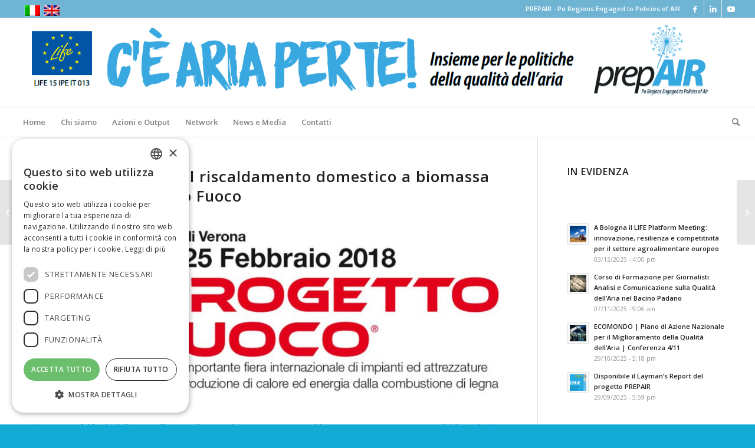

--- FILE ---
content_type: text/html; charset=UTF-8
request_url: https://www.lifeprepair.eu/index.php/2018/02/14/aria-bene-comune-il-riscaldamento-domestico-a-biomassa-al-centro-di-progetto-fuoco/
body_size: 15406
content:
<!DOCTYPE html>
<html lang="it-IT" class="html_stretched responsive av-preloader-disabled  html_header_top html_logo_left html_bottom_nav_header html_menu_left html_custom html_header_sticky html_header_shrinking_disabled html_header_topbar_active html_mobile_menu_tablet html_header_searchicon html_content_align_center html_header_unstick_top_disabled html_header_stretch html_elegant-blog html_modern-blog html_av-submenu-hidden html_av-submenu-display-click html_av-overlay-side html_av-overlay-side-classic html_av-submenu-noclone html_entry_id_5656 av-cookies-no-cookie-consent av-no-preview av-default-lightbox html_text_menu_active av-mobile-menu-switch-default">
<head>
<meta charset="UTF-8" />
<meta name="robots" content="index, follow" />


<!-- mobile setting -->
<meta name="viewport" content="width=device-width, initial-scale=1">

<!-- Scripts/CSS and wp_head hook -->
<title>Aria, bene comune: il riscaldamento domestico a biomassa al centro di Progetto Fuoco &#8211; lifeprepair</title>
<meta name='robots' content='max-image-preview:large' />
<link rel="alternate" hreflang="it" href="https://www.lifeprepair.eu/index.php/2018/02/14/aria-bene-comune-il-riscaldamento-domestico-a-biomassa-al-centro-di-progetto-fuoco/" />
<link rel="alternate" hreflang="x-default" href="https://www.lifeprepair.eu/index.php/2018/02/14/aria-bene-comune-il-riscaldamento-domestico-a-biomassa-al-centro-di-progetto-fuoco/" />
<link rel="alternate" type="application/rss+xml" title="lifeprepair &raquo; Feed" href="https://www.lifeprepair.eu/index.php/feed/" />
<link rel="alternate" type="application/rss+xml" title="lifeprepair &raquo; Feed dei commenti" href="https://www.lifeprepair.eu/index.php/comments/feed/" />

<!-- google webfont font replacement -->

			<script type='text/javascript'>

				(function() {

					/*	check if webfonts are disabled by user setting via cookie - or user must opt in.	*/
					var html = document.getElementsByTagName('html')[0];
					var cookie_check = html.className.indexOf('av-cookies-needs-opt-in') >= 0 || html.className.indexOf('av-cookies-can-opt-out') >= 0;
					var allow_continue = true;
					var silent_accept_cookie = html.className.indexOf('av-cookies-user-silent-accept') >= 0;

					if( cookie_check && ! silent_accept_cookie )
					{
						if( ! document.cookie.match(/aviaCookieConsent/) || html.className.indexOf('av-cookies-session-refused') >= 0 )
						{
							allow_continue = false;
						}
						else
						{
							if( ! document.cookie.match(/aviaPrivacyRefuseCookiesHideBar/) )
							{
								allow_continue = false;
							}
							else if( ! document.cookie.match(/aviaPrivacyEssentialCookiesEnabled/) )
							{
								allow_continue = false;
							}
							else if( document.cookie.match(/aviaPrivacyGoogleWebfontsDisabled/) )
							{
								allow_continue = false;
							}
						}
					}

					if( allow_continue )
					{
						var f = document.createElement('link');

						f.type 	= 'text/css';
						f.rel 	= 'stylesheet';
						f.href 	= '//fonts.googleapis.com/css?family=Open+Sans:400,600&display=auto';
						f.id 	= 'avia-google-webfont';

						document.getElementsByTagName('head')[0].appendChild(f);
					}
				})();

			</script>
			<script type="text/javascript">
window._wpemojiSettings = {"baseUrl":"https:\/\/s.w.org\/images\/core\/emoji\/14.0.0\/72x72\/","ext":".png","svgUrl":"https:\/\/s.w.org\/images\/core\/emoji\/14.0.0\/svg\/","svgExt":".svg","source":{"concatemoji":"https:\/\/www.lifeprepair.eu\/wp-includes\/js\/wp-emoji-release.min.js?ver=6.2.4"}};
/*! This file is auto-generated */
!function(e,a,t){var n,r,o,i=a.createElement("canvas"),p=i.getContext&&i.getContext("2d");function s(e,t){p.clearRect(0,0,i.width,i.height),p.fillText(e,0,0);e=i.toDataURL();return p.clearRect(0,0,i.width,i.height),p.fillText(t,0,0),e===i.toDataURL()}function c(e){var t=a.createElement("script");t.src=e,t.defer=t.type="text/javascript",a.getElementsByTagName("head")[0].appendChild(t)}for(o=Array("flag","emoji"),t.supports={everything:!0,everythingExceptFlag:!0},r=0;r<o.length;r++)t.supports[o[r]]=function(e){if(p&&p.fillText)switch(p.textBaseline="top",p.font="600 32px Arial",e){case"flag":return s("\ud83c\udff3\ufe0f\u200d\u26a7\ufe0f","\ud83c\udff3\ufe0f\u200b\u26a7\ufe0f")?!1:!s("\ud83c\uddfa\ud83c\uddf3","\ud83c\uddfa\u200b\ud83c\uddf3")&&!s("\ud83c\udff4\udb40\udc67\udb40\udc62\udb40\udc65\udb40\udc6e\udb40\udc67\udb40\udc7f","\ud83c\udff4\u200b\udb40\udc67\u200b\udb40\udc62\u200b\udb40\udc65\u200b\udb40\udc6e\u200b\udb40\udc67\u200b\udb40\udc7f");case"emoji":return!s("\ud83e\udef1\ud83c\udffb\u200d\ud83e\udef2\ud83c\udfff","\ud83e\udef1\ud83c\udffb\u200b\ud83e\udef2\ud83c\udfff")}return!1}(o[r]),t.supports.everything=t.supports.everything&&t.supports[o[r]],"flag"!==o[r]&&(t.supports.everythingExceptFlag=t.supports.everythingExceptFlag&&t.supports[o[r]]);t.supports.everythingExceptFlag=t.supports.everythingExceptFlag&&!t.supports.flag,t.DOMReady=!1,t.readyCallback=function(){t.DOMReady=!0},t.supports.everything||(n=function(){t.readyCallback()},a.addEventListener?(a.addEventListener("DOMContentLoaded",n,!1),e.addEventListener("load",n,!1)):(e.attachEvent("onload",n),a.attachEvent("onreadystatechange",function(){"complete"===a.readyState&&t.readyCallback()})),(e=t.source||{}).concatemoji?c(e.concatemoji):e.wpemoji&&e.twemoji&&(c(e.twemoji),c(e.wpemoji)))}(window,document,window._wpemojiSettings);
</script>
<style type="text/css">
img.wp-smiley,
img.emoji {
	display: inline !important;
	border: none !important;
	box-shadow: none !important;
	height: 1em !important;
	width: 1em !important;
	margin: 0 0.07em !important;
	vertical-align: -0.1em !important;
	background: none !important;
	padding: 0 !important;
}
</style>
	<link rel='stylesheet' id='sdm-styles-css' href='https://www.lifeprepair.eu/wp-content/plugins/simple-download-monitor/css/sdm_wp_styles.css?ver=6.2.4' type='text/css' media='all' />
<link rel='stylesheet' id='avia-grid-css' href='https://www.lifeprepair.eu/wp-content/themes/enfold/css/grid.css?ver=5.1.2' type='text/css' media='all' />
<link rel='stylesheet' id='avia-base-css' href='https://www.lifeprepair.eu/wp-content/themes/enfold/css/base.css?ver=5.1.2' type='text/css' media='all' />
<link rel='stylesheet' id='avia-layout-css' href='https://www.lifeprepair.eu/wp-content/themes/enfold/css/layout.css?ver=5.1.2' type='text/css' media='all' />
<link rel='stylesheet' id='avia-module-audioplayer-css' href='https://www.lifeprepair.eu/wp-content/themes/enfold/config-templatebuilder/avia-shortcodes/audio-player/audio-player.css?ver=6.2.4' type='text/css' media='all' />
<link rel='stylesheet' id='avia-module-blog-css' href='https://www.lifeprepair.eu/wp-content/themes/enfold/config-templatebuilder/avia-shortcodes/blog/blog.css?ver=6.2.4' type='text/css' media='all' />
<link rel='stylesheet' id='avia-module-postslider-css' href='https://www.lifeprepair.eu/wp-content/themes/enfold/config-templatebuilder/avia-shortcodes/postslider/postslider.css?ver=6.2.4' type='text/css' media='all' />
<link rel='stylesheet' id='avia-module-button-css' href='https://www.lifeprepair.eu/wp-content/themes/enfold/config-templatebuilder/avia-shortcodes/buttons/buttons.css?ver=6.2.4' type='text/css' media='all' />
<link rel='stylesheet' id='avia-module-buttonrow-css' href='https://www.lifeprepair.eu/wp-content/themes/enfold/config-templatebuilder/avia-shortcodes/buttonrow/buttonrow.css?ver=6.2.4' type='text/css' media='all' />
<link rel='stylesheet' id='avia-module-button-fullwidth-css' href='https://www.lifeprepair.eu/wp-content/themes/enfold/config-templatebuilder/avia-shortcodes/buttons_fullwidth/buttons_fullwidth.css?ver=6.2.4' type='text/css' media='all' />
<link rel='stylesheet' id='avia-module-catalogue-css' href='https://www.lifeprepair.eu/wp-content/themes/enfold/config-templatebuilder/avia-shortcodes/catalogue/catalogue.css?ver=6.2.4' type='text/css' media='all' />
<link rel='stylesheet' id='avia-module-comments-css' href='https://www.lifeprepair.eu/wp-content/themes/enfold/config-templatebuilder/avia-shortcodes/comments/comments.css?ver=6.2.4' type='text/css' media='all' />
<link rel='stylesheet' id='avia-module-contact-css' href='https://www.lifeprepair.eu/wp-content/themes/enfold/config-templatebuilder/avia-shortcodes/contact/contact.css?ver=6.2.4' type='text/css' media='all' />
<link rel='stylesheet' id='avia-module-slideshow-css' href='https://www.lifeprepair.eu/wp-content/themes/enfold/config-templatebuilder/avia-shortcodes/slideshow/slideshow.css?ver=6.2.4' type='text/css' media='all' />
<link rel='stylesheet' id='avia-module-slideshow-contentpartner-css' href='https://www.lifeprepair.eu/wp-content/themes/enfold/config-templatebuilder/avia-shortcodes/contentslider/contentslider.css?ver=6.2.4' type='text/css' media='all' />
<link rel='stylesheet' id='avia-module-countdown-css' href='https://www.lifeprepair.eu/wp-content/themes/enfold/config-templatebuilder/avia-shortcodes/countdown/countdown.css?ver=6.2.4' type='text/css' media='all' />
<link rel='stylesheet' id='avia-module-gallery-css' href='https://www.lifeprepair.eu/wp-content/themes/enfold/config-templatebuilder/avia-shortcodes/gallery/gallery.css?ver=6.2.4' type='text/css' media='all' />
<link rel='stylesheet' id='avia-module-gallery-hor-css' href='https://www.lifeprepair.eu/wp-content/themes/enfold/config-templatebuilder/avia-shortcodes/gallery_horizontal/gallery_horizontal.css?ver=6.2.4' type='text/css' media='all' />
<link rel='stylesheet' id='avia-module-maps-css' href='https://www.lifeprepair.eu/wp-content/themes/enfold/config-templatebuilder/avia-shortcodes/google_maps/google_maps.css?ver=6.2.4' type='text/css' media='all' />
<link rel='stylesheet' id='avia-module-gridrow-css' href='https://www.lifeprepair.eu/wp-content/themes/enfold/config-templatebuilder/avia-shortcodes/grid_row/grid_row.css?ver=6.2.4' type='text/css' media='all' />
<link rel='stylesheet' id='avia-module-heading-css' href='https://www.lifeprepair.eu/wp-content/themes/enfold/config-templatebuilder/avia-shortcodes/heading/heading.css?ver=6.2.4' type='text/css' media='all' />
<link rel='stylesheet' id='avia-module-rotator-css' href='https://www.lifeprepair.eu/wp-content/themes/enfold/config-templatebuilder/avia-shortcodes/headline_rotator/headline_rotator.css?ver=6.2.4' type='text/css' media='all' />
<link rel='stylesheet' id='avia-module-hr-css' href='https://www.lifeprepair.eu/wp-content/themes/enfold/config-templatebuilder/avia-shortcodes/hr/hr.css?ver=6.2.4' type='text/css' media='all' />
<link rel='stylesheet' id='avia-module-icon-css' href='https://www.lifeprepair.eu/wp-content/themes/enfold/config-templatebuilder/avia-shortcodes/icon/icon.css?ver=6.2.4' type='text/css' media='all' />
<link rel='stylesheet' id='avia-module-icon-circles-css' href='https://www.lifeprepair.eu/wp-content/themes/enfold/config-templatebuilder/avia-shortcodes/icon_circles/icon_circles.css?ver=6.2.4' type='text/css' media='all' />
<link rel='stylesheet' id='avia-module-iconbox-css' href='https://www.lifeprepair.eu/wp-content/themes/enfold/config-templatebuilder/avia-shortcodes/iconbox/iconbox.css?ver=6.2.4' type='text/css' media='all' />
<link rel='stylesheet' id='avia-module-icongrid-css' href='https://www.lifeprepair.eu/wp-content/themes/enfold/config-templatebuilder/avia-shortcodes/icongrid/icongrid.css?ver=6.2.4' type='text/css' media='all' />
<link rel='stylesheet' id='avia-module-iconlist-css' href='https://www.lifeprepair.eu/wp-content/themes/enfold/config-templatebuilder/avia-shortcodes/iconlist/iconlist.css?ver=6.2.4' type='text/css' media='all' />
<link rel='stylesheet' id='avia-module-image-css' href='https://www.lifeprepair.eu/wp-content/themes/enfold/config-templatebuilder/avia-shortcodes/image/image.css?ver=6.2.4' type='text/css' media='all' />
<link rel='stylesheet' id='avia-module-hotspot-css' href='https://www.lifeprepair.eu/wp-content/themes/enfold/config-templatebuilder/avia-shortcodes/image_hotspots/image_hotspots.css?ver=6.2.4' type='text/css' media='all' />
<link rel='stylesheet' id='avia-module-magazine-css' href='https://www.lifeprepair.eu/wp-content/themes/enfold/config-templatebuilder/avia-shortcodes/magazine/magazine.css?ver=6.2.4' type='text/css' media='all' />
<link rel='stylesheet' id='avia-module-masonry-css' href='https://www.lifeprepair.eu/wp-content/themes/enfold/config-templatebuilder/avia-shortcodes/masonry_entries/masonry_entries.css?ver=6.2.4' type='text/css' media='all' />
<link rel='stylesheet' id='avia-siteloader-css' href='https://www.lifeprepair.eu/wp-content/themes/enfold/css/avia-snippet-site-preloader.css?ver=6.2.4' type='text/css' media='all' />
<link rel='stylesheet' id='avia-module-menu-css' href='https://www.lifeprepair.eu/wp-content/themes/enfold/config-templatebuilder/avia-shortcodes/menu/menu.css?ver=6.2.4' type='text/css' media='all' />
<link rel='stylesheet' id='avia-module-notification-css' href='https://www.lifeprepair.eu/wp-content/themes/enfold/config-templatebuilder/avia-shortcodes/notification/notification.css?ver=6.2.4' type='text/css' media='all' />
<link rel='stylesheet' id='avia-module-numbers-css' href='https://www.lifeprepair.eu/wp-content/themes/enfold/config-templatebuilder/avia-shortcodes/numbers/numbers.css?ver=6.2.4' type='text/css' media='all' />
<link rel='stylesheet' id='avia-module-portfolio-css' href='https://www.lifeprepair.eu/wp-content/themes/enfold/config-templatebuilder/avia-shortcodes/portfolio/portfolio.css?ver=6.2.4' type='text/css' media='all' />
<link rel='stylesheet' id='avia-module-post-metadata-css' href='https://www.lifeprepair.eu/wp-content/themes/enfold/config-templatebuilder/avia-shortcodes/post_metadata/post_metadata.css?ver=6.2.4' type='text/css' media='all' />
<link rel='stylesheet' id='avia-module-progress-bar-css' href='https://www.lifeprepair.eu/wp-content/themes/enfold/config-templatebuilder/avia-shortcodes/progressbar/progressbar.css?ver=6.2.4' type='text/css' media='all' />
<link rel='stylesheet' id='avia-module-promobox-css' href='https://www.lifeprepair.eu/wp-content/themes/enfold/config-templatebuilder/avia-shortcodes/promobox/promobox.css?ver=6.2.4' type='text/css' media='all' />
<link rel='stylesheet' id='avia-sc-search-css' href='https://www.lifeprepair.eu/wp-content/themes/enfold/config-templatebuilder/avia-shortcodes/search/search.css?ver=6.2.4' type='text/css' media='all' />
<link rel='stylesheet' id='avia-module-slideshow-accordion-css' href='https://www.lifeprepair.eu/wp-content/themes/enfold/config-templatebuilder/avia-shortcodes/slideshow_accordion/slideshow_accordion.css?ver=6.2.4' type='text/css' media='all' />
<link rel='stylesheet' id='avia-module-slideshow-feature-image-css' href='https://www.lifeprepair.eu/wp-content/themes/enfold/config-templatebuilder/avia-shortcodes/slideshow_feature_image/slideshow_feature_image.css?ver=6.2.4' type='text/css' media='all' />
<link rel='stylesheet' id='avia-module-slideshow-fullsize-css' href='https://www.lifeprepair.eu/wp-content/themes/enfold/config-templatebuilder/avia-shortcodes/slideshow_fullsize/slideshow_fullsize.css?ver=6.2.4' type='text/css' media='all' />
<link rel='stylesheet' id='avia-module-slideshow-fullscreen-css' href='https://www.lifeprepair.eu/wp-content/themes/enfold/config-templatebuilder/avia-shortcodes/slideshow_fullscreen/slideshow_fullscreen.css?ver=6.2.4' type='text/css' media='all' />
<link rel='stylesheet' id='avia-module-slideshow-ls-css' href='https://www.lifeprepair.eu/wp-content/themes/enfold/config-templatebuilder/avia-shortcodes/slideshow_layerslider/slideshow_layerslider.css?ver=6.2.4' type='text/css' media='all' />
<link rel='stylesheet' id='avia-module-social-css' href='https://www.lifeprepair.eu/wp-content/themes/enfold/config-templatebuilder/avia-shortcodes/social_share/social_share.css?ver=6.2.4' type='text/css' media='all' />
<link rel='stylesheet' id='avia-module-tabsection-css' href='https://www.lifeprepair.eu/wp-content/themes/enfold/config-templatebuilder/avia-shortcodes/tab_section/tab_section.css?ver=6.2.4' type='text/css' media='all' />
<link rel='stylesheet' id='avia-module-table-css' href='https://www.lifeprepair.eu/wp-content/themes/enfold/config-templatebuilder/avia-shortcodes/table/table.css?ver=6.2.4' type='text/css' media='all' />
<link rel='stylesheet' id='avia-module-tabs-css' href='https://www.lifeprepair.eu/wp-content/themes/enfold/config-templatebuilder/avia-shortcodes/tabs/tabs.css?ver=6.2.4' type='text/css' media='all' />
<link rel='stylesheet' id='avia-module-team-css' href='https://www.lifeprepair.eu/wp-content/themes/enfold/config-templatebuilder/avia-shortcodes/team/team.css?ver=6.2.4' type='text/css' media='all' />
<link rel='stylesheet' id='avia-module-testimonials-css' href='https://www.lifeprepair.eu/wp-content/themes/enfold/config-templatebuilder/avia-shortcodes/testimonials/testimonials.css?ver=6.2.4' type='text/css' media='all' />
<link rel='stylesheet' id='avia-module-timeline-css' href='https://www.lifeprepair.eu/wp-content/themes/enfold/config-templatebuilder/avia-shortcodes/timeline/timeline.css?ver=6.2.4' type='text/css' media='all' />
<link rel='stylesheet' id='avia-module-toggles-css' href='https://www.lifeprepair.eu/wp-content/themes/enfold/config-templatebuilder/avia-shortcodes/toggles/toggles.css?ver=6.2.4' type='text/css' media='all' />
<link rel='stylesheet' id='avia-module-video-css' href='https://www.lifeprepair.eu/wp-content/themes/enfold/config-templatebuilder/avia-shortcodes/video/video.css?ver=6.2.4' type='text/css' media='all' />
<link rel='stylesheet' id='wp-block-library-css' href='https://www.lifeprepair.eu/wp-includes/css/dist/block-library/style.min.css?ver=6.2.4' type='text/css' media='all' />
<style id='global-styles-inline-css' type='text/css'>
body{--wp--preset--color--black: #000000;--wp--preset--color--cyan-bluish-gray: #abb8c3;--wp--preset--color--white: #ffffff;--wp--preset--color--pale-pink: #f78da7;--wp--preset--color--vivid-red: #cf2e2e;--wp--preset--color--luminous-vivid-orange: #ff6900;--wp--preset--color--luminous-vivid-amber: #fcb900;--wp--preset--color--light-green-cyan: #7bdcb5;--wp--preset--color--vivid-green-cyan: #00d084;--wp--preset--color--pale-cyan-blue: #8ed1fc;--wp--preset--color--vivid-cyan-blue: #0693e3;--wp--preset--color--vivid-purple: #9b51e0;--wp--preset--color--metallic-red: #b02b2c;--wp--preset--color--maximum-yellow-red: #edae44;--wp--preset--color--yellow-sun: #eeee22;--wp--preset--color--palm-leaf: #83a846;--wp--preset--color--aero: #7bb0e7;--wp--preset--color--old-lavender: #745f7e;--wp--preset--color--steel-teal: #5f8789;--wp--preset--color--raspberry-pink: #d65799;--wp--preset--color--medium-turquoise: #4ecac2;--wp--preset--gradient--vivid-cyan-blue-to-vivid-purple: linear-gradient(135deg,rgba(6,147,227,1) 0%,rgb(155,81,224) 100%);--wp--preset--gradient--light-green-cyan-to-vivid-green-cyan: linear-gradient(135deg,rgb(122,220,180) 0%,rgb(0,208,130) 100%);--wp--preset--gradient--luminous-vivid-amber-to-luminous-vivid-orange: linear-gradient(135deg,rgba(252,185,0,1) 0%,rgba(255,105,0,1) 100%);--wp--preset--gradient--luminous-vivid-orange-to-vivid-red: linear-gradient(135deg,rgba(255,105,0,1) 0%,rgb(207,46,46) 100%);--wp--preset--gradient--very-light-gray-to-cyan-bluish-gray: linear-gradient(135deg,rgb(238,238,238) 0%,rgb(169,184,195) 100%);--wp--preset--gradient--cool-to-warm-spectrum: linear-gradient(135deg,rgb(74,234,220) 0%,rgb(151,120,209) 20%,rgb(207,42,186) 40%,rgb(238,44,130) 60%,rgb(251,105,98) 80%,rgb(254,248,76) 100%);--wp--preset--gradient--blush-light-purple: linear-gradient(135deg,rgb(255,206,236) 0%,rgb(152,150,240) 100%);--wp--preset--gradient--blush-bordeaux: linear-gradient(135deg,rgb(254,205,165) 0%,rgb(254,45,45) 50%,rgb(107,0,62) 100%);--wp--preset--gradient--luminous-dusk: linear-gradient(135deg,rgb(255,203,112) 0%,rgb(199,81,192) 50%,rgb(65,88,208) 100%);--wp--preset--gradient--pale-ocean: linear-gradient(135deg,rgb(255,245,203) 0%,rgb(182,227,212) 50%,rgb(51,167,181) 100%);--wp--preset--gradient--electric-grass: linear-gradient(135deg,rgb(202,248,128) 0%,rgb(113,206,126) 100%);--wp--preset--gradient--midnight: linear-gradient(135deg,rgb(2,3,129) 0%,rgb(40,116,252) 100%);--wp--preset--duotone--dark-grayscale: url('#wp-duotone-dark-grayscale');--wp--preset--duotone--grayscale: url('#wp-duotone-grayscale');--wp--preset--duotone--purple-yellow: url('#wp-duotone-purple-yellow');--wp--preset--duotone--blue-red: url('#wp-duotone-blue-red');--wp--preset--duotone--midnight: url('#wp-duotone-midnight');--wp--preset--duotone--magenta-yellow: url('#wp-duotone-magenta-yellow');--wp--preset--duotone--purple-green: url('#wp-duotone-purple-green');--wp--preset--duotone--blue-orange: url('#wp-duotone-blue-orange');--wp--preset--font-size--small: 1rem;--wp--preset--font-size--medium: 1.125rem;--wp--preset--font-size--large: 1.75rem;--wp--preset--font-size--x-large: clamp(1.75rem, 3vw, 2.25rem);--wp--preset--spacing--20: 0.44rem;--wp--preset--spacing--30: 0.67rem;--wp--preset--spacing--40: 1rem;--wp--preset--spacing--50: 1.5rem;--wp--preset--spacing--60: 2.25rem;--wp--preset--spacing--70: 3.38rem;--wp--preset--spacing--80: 5.06rem;--wp--preset--shadow--natural: 6px 6px 9px rgba(0, 0, 0, 0.2);--wp--preset--shadow--deep: 12px 12px 50px rgba(0, 0, 0, 0.4);--wp--preset--shadow--sharp: 6px 6px 0px rgba(0, 0, 0, 0.2);--wp--preset--shadow--outlined: 6px 6px 0px -3px rgba(255, 255, 255, 1), 6px 6px rgba(0, 0, 0, 1);--wp--preset--shadow--crisp: 6px 6px 0px rgba(0, 0, 0, 1);}body { margin: 0;--wp--style--global--content-size: 800px;--wp--style--global--wide-size: 1130px; }.wp-site-blocks > .alignleft { float: left; margin-right: 2em; }.wp-site-blocks > .alignright { float: right; margin-left: 2em; }.wp-site-blocks > .aligncenter { justify-content: center; margin-left: auto; margin-right: auto; }:where(.is-layout-flex){gap: 0.5em;}body .is-layout-flow > .alignleft{float: left;margin-inline-start: 0;margin-inline-end: 2em;}body .is-layout-flow > .alignright{float: right;margin-inline-start: 2em;margin-inline-end: 0;}body .is-layout-flow > .aligncenter{margin-left: auto !important;margin-right: auto !important;}body .is-layout-constrained > .alignleft{float: left;margin-inline-start: 0;margin-inline-end: 2em;}body .is-layout-constrained > .alignright{float: right;margin-inline-start: 2em;margin-inline-end: 0;}body .is-layout-constrained > .aligncenter{margin-left: auto !important;margin-right: auto !important;}body .is-layout-constrained > :where(:not(.alignleft):not(.alignright):not(.alignfull)){max-width: var(--wp--style--global--content-size);margin-left: auto !important;margin-right: auto !important;}body .is-layout-constrained > .alignwide{max-width: var(--wp--style--global--wide-size);}body .is-layout-flex{display: flex;}body .is-layout-flex{flex-wrap: wrap;align-items: center;}body .is-layout-flex > *{margin: 0;}body{padding-top: 0px;padding-right: 0px;padding-bottom: 0px;padding-left: 0px;}a:where(:not(.wp-element-button)){text-decoration: underline;}.wp-element-button, .wp-block-button__link{background-color: #32373c;border-width: 0;color: #fff;font-family: inherit;font-size: inherit;line-height: inherit;padding: calc(0.667em + 2px) calc(1.333em + 2px);text-decoration: none;}.has-black-color{color: var(--wp--preset--color--black) !important;}.has-cyan-bluish-gray-color{color: var(--wp--preset--color--cyan-bluish-gray) !important;}.has-white-color{color: var(--wp--preset--color--white) !important;}.has-pale-pink-color{color: var(--wp--preset--color--pale-pink) !important;}.has-vivid-red-color{color: var(--wp--preset--color--vivid-red) !important;}.has-luminous-vivid-orange-color{color: var(--wp--preset--color--luminous-vivid-orange) !important;}.has-luminous-vivid-amber-color{color: var(--wp--preset--color--luminous-vivid-amber) !important;}.has-light-green-cyan-color{color: var(--wp--preset--color--light-green-cyan) !important;}.has-vivid-green-cyan-color{color: var(--wp--preset--color--vivid-green-cyan) !important;}.has-pale-cyan-blue-color{color: var(--wp--preset--color--pale-cyan-blue) !important;}.has-vivid-cyan-blue-color{color: var(--wp--preset--color--vivid-cyan-blue) !important;}.has-vivid-purple-color{color: var(--wp--preset--color--vivid-purple) !important;}.has-metallic-red-color{color: var(--wp--preset--color--metallic-red) !important;}.has-maximum-yellow-red-color{color: var(--wp--preset--color--maximum-yellow-red) !important;}.has-yellow-sun-color{color: var(--wp--preset--color--yellow-sun) !important;}.has-palm-leaf-color{color: var(--wp--preset--color--palm-leaf) !important;}.has-aero-color{color: var(--wp--preset--color--aero) !important;}.has-old-lavender-color{color: var(--wp--preset--color--old-lavender) !important;}.has-steel-teal-color{color: var(--wp--preset--color--steel-teal) !important;}.has-raspberry-pink-color{color: var(--wp--preset--color--raspberry-pink) !important;}.has-medium-turquoise-color{color: var(--wp--preset--color--medium-turquoise) !important;}.has-black-background-color{background-color: var(--wp--preset--color--black) !important;}.has-cyan-bluish-gray-background-color{background-color: var(--wp--preset--color--cyan-bluish-gray) !important;}.has-white-background-color{background-color: var(--wp--preset--color--white) !important;}.has-pale-pink-background-color{background-color: var(--wp--preset--color--pale-pink) !important;}.has-vivid-red-background-color{background-color: var(--wp--preset--color--vivid-red) !important;}.has-luminous-vivid-orange-background-color{background-color: var(--wp--preset--color--luminous-vivid-orange) !important;}.has-luminous-vivid-amber-background-color{background-color: var(--wp--preset--color--luminous-vivid-amber) !important;}.has-light-green-cyan-background-color{background-color: var(--wp--preset--color--light-green-cyan) !important;}.has-vivid-green-cyan-background-color{background-color: var(--wp--preset--color--vivid-green-cyan) !important;}.has-pale-cyan-blue-background-color{background-color: var(--wp--preset--color--pale-cyan-blue) !important;}.has-vivid-cyan-blue-background-color{background-color: var(--wp--preset--color--vivid-cyan-blue) !important;}.has-vivid-purple-background-color{background-color: var(--wp--preset--color--vivid-purple) !important;}.has-metallic-red-background-color{background-color: var(--wp--preset--color--metallic-red) !important;}.has-maximum-yellow-red-background-color{background-color: var(--wp--preset--color--maximum-yellow-red) !important;}.has-yellow-sun-background-color{background-color: var(--wp--preset--color--yellow-sun) !important;}.has-palm-leaf-background-color{background-color: var(--wp--preset--color--palm-leaf) !important;}.has-aero-background-color{background-color: var(--wp--preset--color--aero) !important;}.has-old-lavender-background-color{background-color: var(--wp--preset--color--old-lavender) !important;}.has-steel-teal-background-color{background-color: var(--wp--preset--color--steel-teal) !important;}.has-raspberry-pink-background-color{background-color: var(--wp--preset--color--raspberry-pink) !important;}.has-medium-turquoise-background-color{background-color: var(--wp--preset--color--medium-turquoise) !important;}.has-black-border-color{border-color: var(--wp--preset--color--black) !important;}.has-cyan-bluish-gray-border-color{border-color: var(--wp--preset--color--cyan-bluish-gray) !important;}.has-white-border-color{border-color: var(--wp--preset--color--white) !important;}.has-pale-pink-border-color{border-color: var(--wp--preset--color--pale-pink) !important;}.has-vivid-red-border-color{border-color: var(--wp--preset--color--vivid-red) !important;}.has-luminous-vivid-orange-border-color{border-color: var(--wp--preset--color--luminous-vivid-orange) !important;}.has-luminous-vivid-amber-border-color{border-color: var(--wp--preset--color--luminous-vivid-amber) !important;}.has-light-green-cyan-border-color{border-color: var(--wp--preset--color--light-green-cyan) !important;}.has-vivid-green-cyan-border-color{border-color: var(--wp--preset--color--vivid-green-cyan) !important;}.has-pale-cyan-blue-border-color{border-color: var(--wp--preset--color--pale-cyan-blue) !important;}.has-vivid-cyan-blue-border-color{border-color: var(--wp--preset--color--vivid-cyan-blue) !important;}.has-vivid-purple-border-color{border-color: var(--wp--preset--color--vivid-purple) !important;}.has-metallic-red-border-color{border-color: var(--wp--preset--color--metallic-red) !important;}.has-maximum-yellow-red-border-color{border-color: var(--wp--preset--color--maximum-yellow-red) !important;}.has-yellow-sun-border-color{border-color: var(--wp--preset--color--yellow-sun) !important;}.has-palm-leaf-border-color{border-color: var(--wp--preset--color--palm-leaf) !important;}.has-aero-border-color{border-color: var(--wp--preset--color--aero) !important;}.has-old-lavender-border-color{border-color: var(--wp--preset--color--old-lavender) !important;}.has-steel-teal-border-color{border-color: var(--wp--preset--color--steel-teal) !important;}.has-raspberry-pink-border-color{border-color: var(--wp--preset--color--raspberry-pink) !important;}.has-medium-turquoise-border-color{border-color: var(--wp--preset--color--medium-turquoise) !important;}.has-vivid-cyan-blue-to-vivid-purple-gradient-background{background: var(--wp--preset--gradient--vivid-cyan-blue-to-vivid-purple) !important;}.has-light-green-cyan-to-vivid-green-cyan-gradient-background{background: var(--wp--preset--gradient--light-green-cyan-to-vivid-green-cyan) !important;}.has-luminous-vivid-amber-to-luminous-vivid-orange-gradient-background{background: var(--wp--preset--gradient--luminous-vivid-amber-to-luminous-vivid-orange) !important;}.has-luminous-vivid-orange-to-vivid-red-gradient-background{background: var(--wp--preset--gradient--luminous-vivid-orange-to-vivid-red) !important;}.has-very-light-gray-to-cyan-bluish-gray-gradient-background{background: var(--wp--preset--gradient--very-light-gray-to-cyan-bluish-gray) !important;}.has-cool-to-warm-spectrum-gradient-background{background: var(--wp--preset--gradient--cool-to-warm-spectrum) !important;}.has-blush-light-purple-gradient-background{background: var(--wp--preset--gradient--blush-light-purple) !important;}.has-blush-bordeaux-gradient-background{background: var(--wp--preset--gradient--blush-bordeaux) !important;}.has-luminous-dusk-gradient-background{background: var(--wp--preset--gradient--luminous-dusk) !important;}.has-pale-ocean-gradient-background{background: var(--wp--preset--gradient--pale-ocean) !important;}.has-electric-grass-gradient-background{background: var(--wp--preset--gradient--electric-grass) !important;}.has-midnight-gradient-background{background: var(--wp--preset--gradient--midnight) !important;}.has-small-font-size{font-size: var(--wp--preset--font-size--small) !important;}.has-medium-font-size{font-size: var(--wp--preset--font-size--medium) !important;}.has-large-font-size{font-size: var(--wp--preset--font-size--large) !important;}.has-x-large-font-size{font-size: var(--wp--preset--font-size--x-large) !important;}
.wp-block-navigation a:where(:not(.wp-element-button)){color: inherit;}
:where(.wp-block-columns.is-layout-flex){gap: 2em;}
.wp-block-pullquote{font-size: 1.5em;line-height: 1.6;}
</style>
<link rel='stylesheet' id='contact-form-7-css' href='https://www.lifeprepair.eu/wp-content/plugins/contact-form-7/includes/css/styles.css?ver=5.8.7' type='text/css' media='all' />
<link rel='stylesheet' id='wpml-legacy-horizontal-list-0-css' href='https://www.lifeprepair.eu/wp-content/plugins/sitepress-multilingual-cms/templates/language-switchers/legacy-list-horizontal/style.min.css?ver=1' type='text/css' media='all' />
<style id='wpml-legacy-horizontal-list-0-inline-css' type='text/css'>
.wpml-ls-statics-shortcode_actions a, .wpml-ls-statics-shortcode_actions .wpml-ls-sub-menu a, .wpml-ls-statics-shortcode_actions .wpml-ls-sub-menu a:link, .wpml-ls-statics-shortcode_actions li:not(.wpml-ls-current-language) .wpml-ls-link, .wpml-ls-statics-shortcode_actions li:not(.wpml-ls-current-language) .wpml-ls-link:link {color:#444444;background-color:#ffffff;}.wpml-ls-statics-shortcode_actions .wpml-ls-sub-menu a:hover,.wpml-ls-statics-shortcode_actions .wpml-ls-sub-menu a:focus, .wpml-ls-statics-shortcode_actions .wpml-ls-sub-menu a:link:hover, .wpml-ls-statics-shortcode_actions .wpml-ls-sub-menu a:link:focus {color:#000000;}.wpml-ls-statics-shortcode_actions .wpml-ls-current-language > a {color:#444444;background-color:#ffffff;}.wpml-ls-statics-shortcode_actions .wpml-ls-current-language:hover>a, .wpml-ls-statics-shortcode_actions .wpml-ls-current-language>a:focus {color:#000000;}
#lang_sel img, #lang_sel_list img, #lang_sel_footer img { display: inline; }
</style>
<link rel='stylesheet' id='cms-navigation-style-base-css' href='https://www.lifeprepair.eu/wp-content/plugins/wpml-cms-nav/res/css/cms-navigation-base.css?ver=1.5.6' type='text/css' media='screen' />
<link rel='stylesheet' id='cms-navigation-style-css' href='https://www.lifeprepair.eu/wp-content/plugins/wpml-cms-nav/res/css/cms-navigation.css?ver=1.5.6' type='text/css' media='screen' />
<link rel='stylesheet' id='avia-scs-css' href='https://www.lifeprepair.eu/wp-content/themes/enfold/css/shortcodes.css?ver=5.1.2' type='text/css' media='all' />
<link rel='stylesheet' id='avia-popup-css-css' href='https://www.lifeprepair.eu/wp-content/themes/enfold/js/aviapopup/magnific-popup.css?ver=5.1.2' type='text/css' media='screen' />
<link rel='stylesheet' id='avia-lightbox-css' href='https://www.lifeprepair.eu/wp-content/themes/enfold/css/avia-snippet-lightbox.css?ver=5.1.2' type='text/css' media='screen' />
<link rel='stylesheet' id='avia-widget-css-css' href='https://www.lifeprepair.eu/wp-content/themes/enfold/css/avia-snippet-widget.css?ver=5.1.2' type='text/css' media='screen' />
<link rel='stylesheet' id='avia-dynamic-css' href='https://www.lifeprepair.eu/wp-content/uploads/dynamic_avia/enfold.css?ver=683748a33802c' type='text/css' media='all' />
<link rel='stylesheet' id='avia-custom-css' href='https://www.lifeprepair.eu/wp-content/themes/enfold/css/custom.css?ver=5.1.2' type='text/css' media='all' />
<link rel='stylesheet' id='avia-wpml-css' href='https://www.lifeprepair.eu/wp-content/themes/enfold/config-wpml/wpml-mod.css?ver=5.1.2' type='text/css' media='all' />
<script type='text/javascript' src='https://www.lifeprepair.eu/wp-includes/js/jquery/jquery.min.js?ver=3.6.4' id='jquery-core-js'></script>
<script type='text/javascript' src='https://www.lifeprepair.eu/wp-includes/js/jquery/jquery-migrate.min.js?ver=3.4.0' id='jquery-migrate-js'></script>
<script type='text/javascript' id='sdm-scripts-js-extra'>
/* <![CDATA[ */
var sdm_ajax_script = {"ajaxurl":"https:\/\/www.lifeprepair.eu\/wp-admin\/admin-ajax.php"};
/* ]]> */
</script>
<script type='text/javascript' src='https://www.lifeprepair.eu/wp-content/plugins/simple-download-monitor/js/sdm_wp_scripts.js?ver=6.2.4' id='sdm-scripts-js'></script>
<script type='text/javascript' src='https://www.lifeprepair.eu/wp-content/themes/enfold/js/avia-compat.js?ver=5.1.2' id='avia-compat-js'></script>
<script type='text/javascript' src='https://www.lifeprepair.eu/wp-content/themes/enfold/config-wpml/wpml-mod.js?ver=5.1.2' id='avia-wpml-script-js'></script>
<link rel="https://api.w.org/" href="https://www.lifeprepair.eu/index.php/wp-json/" /><link rel="alternate" type="application/json" href="https://www.lifeprepair.eu/index.php/wp-json/wp/v2/posts/5656" /><link rel="EditURI" type="application/rsd+xml" title="RSD" href="https://www.lifeprepair.eu/xmlrpc.php?rsd" />
<link rel="wlwmanifest" type="application/wlwmanifest+xml" href="https://www.lifeprepair.eu/wp-includes/wlwmanifest.xml" />
<meta name="generator" content="WordPress 6.2.4" />
<link rel="canonical" href="https://www.lifeprepair.eu/index.php/2018/02/14/aria-bene-comune-il-riscaldamento-domestico-a-biomassa-al-centro-di-progetto-fuoco/" />
<link rel='shortlink' href='https://www.lifeprepair.eu/?p=5656' />
<link rel="alternate" type="application/json+oembed" href="https://www.lifeprepair.eu/index.php/wp-json/oembed/1.0/embed?url=https%3A%2F%2Fwww.lifeprepair.eu%2Findex.php%2F2018%2F02%2F14%2Faria-bene-comune-il-riscaldamento-domestico-a-biomassa-al-centro-di-progetto-fuoco%2F" />
<link rel="alternate" type="text/xml+oembed" href="https://www.lifeprepair.eu/index.php/wp-json/oembed/1.0/embed?url=https%3A%2F%2Fwww.lifeprepair.eu%2Findex.php%2F2018%2F02%2F14%2Faria-bene-comune-il-riscaldamento-domestico-a-biomassa-al-centro-di-progetto-fuoco%2F&#038;format=xml" />
<meta name="generator" content="WPML ver:4.8.6 stt:1,27;" />
<link rel="profile" href="http://gmpg.org/xfn/11" />
<link rel="alternate" type="application/rss+xml" title="lifeprepair RSS2 Feed" href="https://www.lifeprepair.eu/index.php/feed/" />
<link rel="pingback" href="https://www.lifeprepair.eu/xmlrpc.php" />

<style type='text/css' media='screen'>
 #top #header_main > .container, #top #header_main > .container .main_menu  .av-main-nav > li > a, #top #header_main #menu-item-shop .cart_dropdown_link{ height:150px; line-height: 150px; }
 .html_top_nav_header .av-logo-container{ height:150px;  }
 .html_header_top.html_header_sticky #top #wrap_all #main{ padding-top:232px; } 
</style>
<!--[if lt IE 9]><script src="https://www.lifeprepair.eu/wp-content/themes/enfold/js/html5shiv.js"></script><![endif]-->

<link rel="icon" href="https://www.lifeprepair.eu/wp-content/uploads/2018/08/cropped-A0BA5F4B-7B3C-468A-9B29-DA30DDD8629A-32x32.jpeg" sizes="32x32" />
<link rel="icon" href="https://www.lifeprepair.eu/wp-content/uploads/2018/08/cropped-A0BA5F4B-7B3C-468A-9B29-DA30DDD8629A-192x192.jpeg" sizes="192x192" />
<link rel="apple-touch-icon" href="https://www.lifeprepair.eu/wp-content/uploads/2018/08/cropped-A0BA5F4B-7B3C-468A-9B29-DA30DDD8629A-180x180.jpeg" />
<meta name="msapplication-TileImage" content="https://www.lifeprepair.eu/wp-content/uploads/2018/08/cropped-A0BA5F4B-7B3C-468A-9B29-DA30DDD8629A-270x270.jpeg" />
<style type='text/css'>
@font-face {font-family: 'entypo-fontello'; font-weight: normal; font-style: normal; font-display: auto;
src: url('https://www.lifeprepair.eu/wp-content/themes/enfold/config-templatebuilder/avia-template-builder/assets/fonts/entypo-fontello.woff2') format('woff2'),
url('https://www.lifeprepair.eu/wp-content/themes/enfold/config-templatebuilder/avia-template-builder/assets/fonts/entypo-fontello.woff') format('woff'),
url('https://www.lifeprepair.eu/wp-content/themes/enfold/config-templatebuilder/avia-template-builder/assets/fonts/entypo-fontello.ttf') format('truetype'),
url('https://www.lifeprepair.eu/wp-content/themes/enfold/config-templatebuilder/avia-template-builder/assets/fonts/entypo-fontello.svg#entypo-fontello') format('svg'),
url('https://www.lifeprepair.eu/wp-content/themes/enfold/config-templatebuilder/avia-template-builder/assets/fonts/entypo-fontello.eot'),
url('https://www.lifeprepair.eu/wp-content/themes/enfold/config-templatebuilder/avia-template-builder/assets/fonts/entypo-fontello.eot?#iefix') format('embedded-opentype');
} #top .avia-font-entypo-fontello, body .avia-font-entypo-fontello, html body [data-av_iconfont='entypo-fontello']:before{ font-family: 'entypo-fontello'; }
</style>

<!--
Debugging Info for Theme support: 

Theme: Enfold
Version: 5.1.2
Installed: enfold
AviaFramework Version: 5.0
AviaBuilder Version: 4.8
aviaElementManager Version: 1.0.1
ML:128-PU:54-PLA:19
WP:6.2.4
Compress: CSS:disabled - JS:disabled
Updates: disabled
PLAu:17
-->
</head>

<body id="top" class="post-template-default single single-post postid-5656 single-format-standard stretched rtl_columns av-curtain-numeric open_sans  avia-responsive-images-support" itemscope="itemscope" itemtype="https://schema.org/WebPage" >

	<svg xmlns="http://www.w3.org/2000/svg" viewBox="0 0 0 0" width="0" height="0" focusable="false" role="none" style="visibility: hidden; position: absolute; left: -9999px; overflow: hidden;" ><defs><filter id="wp-duotone-dark-grayscale"><feColorMatrix color-interpolation-filters="sRGB" type="matrix" values=" .299 .587 .114 0 0 .299 .587 .114 0 0 .299 .587 .114 0 0 .299 .587 .114 0 0 " /><feComponentTransfer color-interpolation-filters="sRGB" ><feFuncR type="table" tableValues="0 0.49803921568627" /><feFuncG type="table" tableValues="0 0.49803921568627" /><feFuncB type="table" tableValues="0 0.49803921568627" /><feFuncA type="table" tableValues="1 1" /></feComponentTransfer><feComposite in2="SourceGraphic" operator="in" /></filter></defs></svg><svg xmlns="http://www.w3.org/2000/svg" viewBox="0 0 0 0" width="0" height="0" focusable="false" role="none" style="visibility: hidden; position: absolute; left: -9999px; overflow: hidden;" ><defs><filter id="wp-duotone-grayscale"><feColorMatrix color-interpolation-filters="sRGB" type="matrix" values=" .299 .587 .114 0 0 .299 .587 .114 0 0 .299 .587 .114 0 0 .299 .587 .114 0 0 " /><feComponentTransfer color-interpolation-filters="sRGB" ><feFuncR type="table" tableValues="0 1" /><feFuncG type="table" tableValues="0 1" /><feFuncB type="table" tableValues="0 1" /><feFuncA type="table" tableValues="1 1" /></feComponentTransfer><feComposite in2="SourceGraphic" operator="in" /></filter></defs></svg><svg xmlns="http://www.w3.org/2000/svg" viewBox="0 0 0 0" width="0" height="0" focusable="false" role="none" style="visibility: hidden; position: absolute; left: -9999px; overflow: hidden;" ><defs><filter id="wp-duotone-purple-yellow"><feColorMatrix color-interpolation-filters="sRGB" type="matrix" values=" .299 .587 .114 0 0 .299 .587 .114 0 0 .299 .587 .114 0 0 .299 .587 .114 0 0 " /><feComponentTransfer color-interpolation-filters="sRGB" ><feFuncR type="table" tableValues="0.54901960784314 0.98823529411765" /><feFuncG type="table" tableValues="0 1" /><feFuncB type="table" tableValues="0.71764705882353 0.25490196078431" /><feFuncA type="table" tableValues="1 1" /></feComponentTransfer><feComposite in2="SourceGraphic" operator="in" /></filter></defs></svg><svg xmlns="http://www.w3.org/2000/svg" viewBox="0 0 0 0" width="0" height="0" focusable="false" role="none" style="visibility: hidden; position: absolute; left: -9999px; overflow: hidden;" ><defs><filter id="wp-duotone-blue-red"><feColorMatrix color-interpolation-filters="sRGB" type="matrix" values=" .299 .587 .114 0 0 .299 .587 .114 0 0 .299 .587 .114 0 0 .299 .587 .114 0 0 " /><feComponentTransfer color-interpolation-filters="sRGB" ><feFuncR type="table" tableValues="0 1" /><feFuncG type="table" tableValues="0 0.27843137254902" /><feFuncB type="table" tableValues="0.5921568627451 0.27843137254902" /><feFuncA type="table" tableValues="1 1" /></feComponentTransfer><feComposite in2="SourceGraphic" operator="in" /></filter></defs></svg><svg xmlns="http://www.w3.org/2000/svg" viewBox="0 0 0 0" width="0" height="0" focusable="false" role="none" style="visibility: hidden; position: absolute; left: -9999px; overflow: hidden;" ><defs><filter id="wp-duotone-midnight"><feColorMatrix color-interpolation-filters="sRGB" type="matrix" values=" .299 .587 .114 0 0 .299 .587 .114 0 0 .299 .587 .114 0 0 .299 .587 .114 0 0 " /><feComponentTransfer color-interpolation-filters="sRGB" ><feFuncR type="table" tableValues="0 0" /><feFuncG type="table" tableValues="0 0.64705882352941" /><feFuncB type="table" tableValues="0 1" /><feFuncA type="table" tableValues="1 1" /></feComponentTransfer><feComposite in2="SourceGraphic" operator="in" /></filter></defs></svg><svg xmlns="http://www.w3.org/2000/svg" viewBox="0 0 0 0" width="0" height="0" focusable="false" role="none" style="visibility: hidden; position: absolute; left: -9999px; overflow: hidden;" ><defs><filter id="wp-duotone-magenta-yellow"><feColorMatrix color-interpolation-filters="sRGB" type="matrix" values=" .299 .587 .114 0 0 .299 .587 .114 0 0 .299 .587 .114 0 0 .299 .587 .114 0 0 " /><feComponentTransfer color-interpolation-filters="sRGB" ><feFuncR type="table" tableValues="0.78039215686275 1" /><feFuncG type="table" tableValues="0 0.94901960784314" /><feFuncB type="table" tableValues="0.35294117647059 0.47058823529412" /><feFuncA type="table" tableValues="1 1" /></feComponentTransfer><feComposite in2="SourceGraphic" operator="in" /></filter></defs></svg><svg xmlns="http://www.w3.org/2000/svg" viewBox="0 0 0 0" width="0" height="0" focusable="false" role="none" style="visibility: hidden; position: absolute; left: -9999px; overflow: hidden;" ><defs><filter id="wp-duotone-purple-green"><feColorMatrix color-interpolation-filters="sRGB" type="matrix" values=" .299 .587 .114 0 0 .299 .587 .114 0 0 .299 .587 .114 0 0 .299 .587 .114 0 0 " /><feComponentTransfer color-interpolation-filters="sRGB" ><feFuncR type="table" tableValues="0.65098039215686 0.40392156862745" /><feFuncG type="table" tableValues="0 1" /><feFuncB type="table" tableValues="0.44705882352941 0.4" /><feFuncA type="table" tableValues="1 1" /></feComponentTransfer><feComposite in2="SourceGraphic" operator="in" /></filter></defs></svg><svg xmlns="http://www.w3.org/2000/svg" viewBox="0 0 0 0" width="0" height="0" focusable="false" role="none" style="visibility: hidden; position: absolute; left: -9999px; overflow: hidden;" ><defs><filter id="wp-duotone-blue-orange"><feColorMatrix color-interpolation-filters="sRGB" type="matrix" values=" .299 .587 .114 0 0 .299 .587 .114 0 0 .299 .587 .114 0 0 .299 .587 .114 0 0 " /><feComponentTransfer color-interpolation-filters="sRGB" ><feFuncR type="table" tableValues="0.098039215686275 1" /><feFuncG type="table" tableValues="0 0.66274509803922" /><feFuncB type="table" tableValues="0.84705882352941 0.41960784313725" /><feFuncA type="table" tableValues="1 1" /></feComponentTransfer><feComposite in2="SourceGraphic" operator="in" /></filter></defs></svg>
	<div id='wrap_all'>

	
<header id='header' class='all_colors header_color light_bg_color  av_header_top av_logo_left av_bottom_nav_header av_menu_left av_custom av_header_sticky av_header_shrinking_disabled av_header_stretch av_mobile_menu_tablet av_header_searchicon av_header_unstick_top_disabled av_header_border_disabled'  role="banner" itemscope="itemscope" itemtype="https://schema.org/WPHeader" >

		<div id='header_meta' class='container_wrap container_wrap_meta  av_icon_active_right av_extra_header_active av_phone_active_right av_entry_id_5656'>

			      <div class='container'>
			      <ul class='noLightbox social_bookmarks icon_count_3'><li class='social_bookmarks_facebook av-social-link-facebook social_icon_1'><a target="_blank" aria-label="Collegamento a Facebook" href='https://www.facebook.com/lifeprepair' aria-hidden='false' data-av_icon='' data-av_iconfont='entypo-fontello' title='Facebook' rel="noopener"><span class='avia_hidden_link_text'>Facebook</span></a></li><li class='social_bookmarks_linkedin av-social-link-linkedin social_icon_2'><a target="_blank" aria-label="Collegamento a LinkedIn" href='https://www.linkedin.com/company/19260652' aria-hidden='false' data-av_icon='' data-av_iconfont='entypo-fontello' title='LinkedIn' rel="noopener"><span class='avia_hidden_link_text'>LinkedIn</span></a></li><li class='social_bookmarks_youtube av-social-link-youtube social_icon_3'><a target="_blank" aria-label="Collegamento a Youtube" href='https://www.youtube.com/channel/UCjCd06j3xkiUrvgxnhj1HxQ/featured' aria-hidden='false' data-av_icon='' data-av_iconfont='entypo-fontello' title='Youtube' rel="noopener"><span class='avia_hidden_link_text'>Youtube</span></a></li></ul><nav class='sub_menu'  role="navigation" itemscope="itemscope" itemtype="https://schema.org/SiteNavigationElement" ><ul class='avia_wpml_language_switch avia_wpml_language_switch_extra'><li class='language_it avia_current_lang'><a href='https://www.lifeprepair.eu/index.php/2018/02/14/aria-bene-comune-il-riscaldamento-domestico-a-biomassa-al-centro-di-progetto-fuoco/'>	<span class='language_flag'><img title='Italiano' src='https://www.lifeprepair.eu/wp-content/plugins/sitepress-multilingual-cms/res/flags/it.png' alt='Italiano' /></span>	<span class='language_native'>Italiano</span>	<span class='language_translated'>Italiano</span>	<span class='language_code'>it</span></a></li><li class='language_en '><a href='https://www.lifeprepair.eu/?lang=en'>	<span class='language_flag'><img title='English' src='https://www.lifeprepair.eu/wp-content/plugins/sitepress-multilingual-cms/res/flags/en.png' alt='English' /></span>	<span class='language_native'>English</span>	<span class='language_translated'>Inglese</span>	<span class='language_code'>en</span></a></li></ul></nav><div class='phone-info '><div>PREPAIR - Po Regions Engaged to Policies of AIR</div></div>			      </div>
		</div>

		<div  id='header_main' class='container_wrap container_wrap_logo'>

        <div class='container av-logo-container'><div class='inner-container'><span class='logo avia-standard-logo'><a href='https://www.lifeprepair.eu/' class=''><img src="https://www.lifeprepair.eu/wp-content/uploads/2017/05/logo-grandissimo-white.jpg" srcset="https://www.lifeprepair.eu/wp-content/uploads/2017/05/logo-grandissimo-white.jpg 1198w, https://www.lifeprepair.eu/wp-content/uploads/2017/05/logo-grandissimo-white-300x35.jpg 300w, https://www.lifeprepair.eu/wp-content/uploads/2017/05/logo-grandissimo-white-768x90.jpg 768w, https://www.lifeprepair.eu/wp-content/uploads/2017/05/logo-grandissimo-white-1030x121.jpg 1030w, https://www.lifeprepair.eu/wp-content/uploads/2017/05/logo-grandissimo-white-705x83.jpg 705w, https://www.lifeprepair.eu/wp-content/uploads/2017/05/logo-grandissimo-white-450x53.jpg 450w" sizes="(max-width: 1198px) 100vw, 1198px" height="100" width="300" alt='lifeprepair' title='logo-grandissimo-white' /></a></span></div></div><div id='header_main_alternate' class='container_wrap'><div class='container'><nav class='main_menu' data-selectname='Seleziona una pagina'  role="navigation" itemscope="itemscope" itemtype="https://schema.org/SiteNavigationElement" ><div class="avia-menu av-main-nav-wrap"><ul role="menu" class="menu av-main-nav" id="avia-menu"><li role="menuitem" id="menu-item-3799" class="menu-item menu-item-type-custom menu-item-object-custom menu-item-home menu-item-top-level menu-item-top-level-1"><a href="https://www.lifeprepair.eu" itemprop="url" tabindex="0"><span class="avia-bullet"></span><span class="avia-menu-text">Home</span><span class="avia-menu-fx"><span class="avia-arrow-wrap"><span class="avia-arrow"></span></span></span></a></li>
<li role="menuitem" id="menu-item-12912" class="menu-item menu-item-type-custom menu-item-object-custom menu-item-has-children menu-item-top-level menu-item-top-level-2"><a href="#" itemprop="url" tabindex="0"><span class="avia-bullet"></span><span class="avia-menu-text">Chi siamo</span><span class="avia-menu-fx"><span class="avia-arrow-wrap"><span class="avia-arrow"></span></span></span></a>


<ul class="sub-menu">
	<li role="menuitem" id="menu-item-12911" class="menu-item menu-item-type-post_type menu-item-object-page"><a href="https://www.lifeprepair.eu/index.php/progetto/" itemprop="url" tabindex="0"><span class="avia-bullet"></span><span class="avia-menu-text">Progetto</span></a></li>
	<li role="menuitem" id="menu-item-4346" class="menu-item menu-item-type-post_type menu-item-object-page"><a href="https://www.lifeprepair.eu/index.php/partner/" itemprop="url" tabindex="0"><span class="avia-bullet"></span><span class="avia-menu-text">Partners di progetto</span></a></li>
</ul>
</li>
<li role="menuitem" id="menu-item-13670" class="menu-item menu-item-type-custom menu-item-object-custom menu-item-has-children menu-item-top-level menu-item-top-level-3"><a href="#" itemprop="url" tabindex="0"><span class="avia-bullet"></span><span class="avia-menu-text">Azioni e Output</span><span class="avia-menu-fx"><span class="avia-arrow-wrap"><span class="avia-arrow"></span></span></span></a>


<ul class="sub-menu">
	<li role="menuitem" id="menu-item-12918" class="menu-item menu-item-type-post_type menu-item-object-page"><a href="https://www.lifeprepair.eu/index.php/azioni/air-quality-and-agriculture/" itemprop="url" tabindex="0"><span class="avia-bullet"></span><span class="avia-menu-text">Qualità dell’aria e agricoltura</span></a></li>
	<li role="menuitem" id="menu-item-12917" class="menu-item menu-item-type-post_type menu-item-object-page"><a href="https://www.lifeprepair.eu/index.php/azioni/air-quality-and-biomass/" itemprop="url" tabindex="0"><span class="avia-bullet"></span><span class="avia-menu-text">Qualità dell’aria e biomasse</span></a></li>
	<li role="menuitem" id="menu-item-12916" class="menu-item menu-item-type-post_type menu-item-object-page"><a href="https://www.lifeprepair.eu/index.php/azioni/air-quality-and-transports/" itemprop="url" tabindex="0"><span class="avia-bullet"></span><span class="avia-menu-text">Qualità dell’aria e trasporti</span></a></li>
	<li role="menuitem" id="menu-item-12915" class="menu-item menu-item-type-post_type menu-item-object-page"><a href="https://www.lifeprepair.eu/index.php/azioni/air-quality-and-energy-efficiency/" itemprop="url" tabindex="0"><span class="avia-bullet"></span><span class="avia-menu-text">Qualità dell’aria ed efficienza energetica</span></a></li>
	<li role="menuitem" id="menu-item-12914" class="menu-item menu-item-type-post_type menu-item-object-page"><a href="https://www.lifeprepair.eu/index.php/azioni/air-quality-and-emission-evaluation/" itemprop="url" tabindex="0"><span class="avia-bullet"></span><span class="avia-menu-text">Qualità dell’aria e valutazione delle emissioni</span></a></li>
	<li role="menuitem" id="menu-item-12913" class="menu-item menu-item-type-post_type menu-item-object-page"><a href="https://www.lifeprepair.eu/index.php/azioni/communication-and-capacity-building/" itemprop="url" tabindex="0"><span class="avia-bullet"></span><span class="avia-menu-text">Comunicazione e capacity building</span></a></li>
</ul>
</li>
<li role="menuitem" id="menu-item-4349" class="menu-item menu-item-type-post_type menu-item-object-page menu-item-top-level menu-item-top-level-4"><a href="https://www.lifeprepair.eu/index.php/networking/" itemprop="url" tabindex="0"><span class="avia-bullet"></span><span class="avia-menu-text">Network</span><span class="avia-menu-fx"><span class="avia-arrow-wrap"><span class="avia-arrow"></span></span></span></a></li>
<li role="menuitem" id="menu-item-12919" class="menu-item menu-item-type-custom menu-item-object-custom menu-item-has-children menu-item-top-level menu-item-top-level-5"><a href="#" itemprop="url" tabindex="0"><span class="avia-bullet"></span><span class="avia-menu-text">News e Media</span><span class="avia-menu-fx"><span class="avia-arrow-wrap"><span class="avia-arrow"></span></span></span></a>


<ul class="sub-menu">
	<li role="menuitem" id="menu-item-13529" class="menu-item menu-item-type-post_type menu-item-object-page"><a href="https://www.lifeprepair.eu/index.php/news/" itemprop="url" tabindex="0"><span class="avia-bullet"></span><span class="avia-menu-text">Archivio News</span></a></li>
	<li role="menuitem" id="menu-item-14171" class="menu-item menu-item-type-custom menu-item-object-custom"><a href="https://www.youtube.com/channel/UCjCd06j3xkiUrvgxnhj1HxQ" itemprop="url" tabindex="0"><span class="avia-bullet"></span><span class="avia-menu-text">Video</span></a></li>
	<li role="menuitem" id="menu-item-12923" class="menu-item menu-item-type-post_type menu-item-object-page"><a href="https://www.lifeprepair.eu/index.php/photo-gallery-2/" itemprop="url" tabindex="0"><span class="avia-bullet"></span><span class="avia-menu-text">Photo Gallery</span></a></li>
</ul>
</li>
<li role="menuitem" id="menu-item-4351" class="menu-item menu-item-type-post_type menu-item-object-page menu-item-has-children menu-item-top-level menu-item-top-level-6"><a href="https://www.lifeprepair.eu/index.php/contatti/" itemprop="url" tabindex="0"><span class="avia-bullet"></span><span class="avia-menu-text">Contatti</span><span class="avia-menu-fx"><span class="avia-arrow-wrap"><span class="avia-arrow"></span></span></span></a>


<ul class="sub-menu">
	<li role="menuitem" id="menu-item-12921" class="menu-item menu-item-type-post_type menu-item-object-page"><a href="https://www.lifeprepair.eu/index.php/iscrizione-newsletter/" itemprop="url" tabindex="0"><span class="avia-bullet"></span><span class="avia-menu-text">Iscrizione newsletter</span></a></li>
</ul>
</li>
<li id="menu-item-search" class="noMobile menu-item menu-item-search-dropdown menu-item-avia-special" role="menuitem"><a aria-label="Cerca" href="?s=" rel="nofollow" data-avia-search-tooltip="

&lt;form role=&quot;search&quot; action=&quot;https://www.lifeprepair.eu/&quot; id=&quot;searchform&quot; method=&quot;get&quot; class=&quot;&quot;&gt;
	&lt;div&gt;
		&lt;input type=&quot;submit&quot; value=&quot;&quot; id=&quot;searchsubmit&quot; class=&quot;button avia-font-entypo-fontello&quot; /&gt;
		&lt;input type=&quot;text&quot; id=&quot;s&quot; name=&quot;s&quot; value=&quot;&quot; placeholder='Cerca' /&gt;
			&lt;/div&gt;
&lt;input type='hidden' name='lang' value='it' /&gt;&lt;/form&gt;
" aria-hidden='false' data-av_icon='' data-av_iconfont='entypo-fontello'><span class="avia_hidden_link_text">Cerca</span></a></li><li class="av-burger-menu-main menu-item-avia-special ">
	        			<a href="#" aria-label="Menu" aria-hidden="false">
							<span class="av-hamburger av-hamburger--spin av-js-hamburger">
								<span class="av-hamburger-box">
						          <span class="av-hamburger-inner"></span>
						          <strong>Menu</strong>
								</span>
							</span>
							<span class="avia_hidden_link_text">Menu</span>
						</a>
	        		   </li></ul></div></nav></div> </div> 
		<!-- end container_wrap-->
		</div>
		<div class='header_bg'></div>

<!-- end header -->
</header>

	<div id='main' class='all_colors' data-scroll-offset='150'>

	
		<div class='container_wrap container_wrap_first main_color sidebar_right'>

			<div class='container template-blog template-single-blog '>

				<main class='content units av-content-small alpha  av-blog-meta-author-disabled av-blog-meta-comments-disabled av-blog-meta-category-disabled av-blog-meta-html-info-disabled av-blog-meta-tag-disabled'  role="main" itemscope="itemscope" itemtype="https://schema.org/Blog" >

                    <article class="post-entry post-entry-type-standard post-entry-5656 post-loop-1 post-parity-odd post-entry-last single-big with-slider post-5656 post type-post status-publish format-standard has-post-thumbnail hentry category-news-and-events-it category-news-ed-eventi"  itemscope="itemscope" itemtype="https://schema.org/BlogPosting" itemprop="blogPost" ><div class="blog-meta"></div><div class='entry-content-wrapper clearfix standard-content'><header class="entry-content-header"><div class="av-heading-wrapper"><h1 class='post-title entry-title '  itemprop="headline" >Aria, bene comune: il riscaldamento domestico a biomassa al centro di Progetto Fuoco<span class="post-format-icon minor-meta"></span></h1><span class="blog-categories minor-meta"><a href="https://www.lifeprepair.eu/index.php/category/news-and-events-it/" rel="tag">News</a>, <a href="https://www.lifeprepair.eu/index.php/category/news-ed-eventi/" rel="tag">News ed eventi</a></span></div></header><span class="av-vertical-delimiter"></span><div class="big-preview single-big"  itemprop="image" itemscope="itemscope" itemtype="https://schema.org/ImageObject" ><a href="https://www.lifeprepair.eu/wp-content/uploads/2018/02/1_bannerino-1030x566.jpg" data-srcset="https://www.lifeprepair.eu/wp-content/uploads/2018/02/1_bannerino-1030x566.jpg 1030w, https://www.lifeprepair.eu/wp-content/uploads/2018/02/1_bannerino-300x165.jpg 300w, https://www.lifeprepair.eu/wp-content/uploads/2018/02/1_bannerino-768x422.jpg 768w, https://www.lifeprepair.eu/wp-content/uploads/2018/02/1_bannerino-705x388.jpg 705w, https://www.lifeprepair.eu/wp-content/uploads/2018/02/1_bannerino-450x247.jpg 450w, https://www.lifeprepair.eu/wp-content/uploads/2018/02/1_bannerino.jpg 1184w" data-sizes="(max-width: 1030px) 100vw, 1030px"  title="1_bannerino" ><img width="845" height="321" src="https://www.lifeprepair.eu/wp-content/uploads/2018/02/1_bannerino-845x321.jpg" class="wp-image-5657 avia-img-lazy-loading-5657 attachment-entry_with_sidebar size-entry_with_sidebar wp-post-image" alt="" decoding="async" /></a></div><div class="entry-content"  itemprop="text" ><p>Il prossimo<strong> 21 febbraio dalle 10:30 alle 17:30</strong> all&#8217;interno di <a href="http://www.progettofuoco.com/">Progetto Fuoco</a> si terrà l&#8217;evento <strong>&#8220;ARIA, BENE COMUNE. Politiche, azioni, tecnologie per ridurre le emissioni del riscaldamento domestico a biomassa&#8221;,</strong> organizzato da AIEL (Associazione Italiana Energie Agroforestali) e che vedrà anche la presenza di Regione Lombardia in rappresentanza delle quattro regioni firmatarie dell&#8217;Accordo di Bacino Padano e partner di PREPAIR.</p>
<p>L&#8217;evento sarà suddiviso in due sessioni: una sessione mattutina dedicata a imprese e istituzioni e alle politiche del settore, e una sessione pomeridiana più tecnica dedicata alle linee guida per la riduzione delle emissioni nei piccoli impianti a biomassa. Nella sessione del mattino il dirigente U.O. Aria, Clima e Paesaggio di Regione Lombardia, Gian Luca Gurrieri, interverrà circa l&#8217;applicazione dell&#8217;accordo di Bacino per il settore della biomassa, settore al centro anche delle azioni di PREPAIR.</p>
<p><a href="http://www.progettofuoco.com/">Progetto Fuoco</a> è la più importante fiera internazionale di impianti ed attrezzature per la produzione di calore ed energia dalla combustione di legna e si terrà a Verona i prossimi 21 &#8211; 25 febbraio 2018.</p>
<p><a href="http://www.progettofuoco.com/2018/01/11/qualita-dellaria-come-driver-del-futuro-del-settore-del-riscaldamento-a-biomasse/">Programma dell&#8217;evento </a></p>
<h1 class="post-title entry-title"></h1>
</div><span class="post-meta-infos"><time class="date-container minor-meta updated"  itemprop="datePublished" datetime="2018-02-14T11:22:26+01:00" >14/02/2018</time></span><footer class="entry-footer"><div class='av-social-sharing-box av-social-sharing-box-default av-social-sharing-box-fullwidth'><div class="av-share-box"><h5 class='av-share-link-description av-no-toc '>Condividi questo articolo</h5><ul class="av-share-box-list noLightbox"><li class='av-share-link av-social-link-facebook' ><a target="_blank" aria-label="Condividi su Facebook" href='https://www.facebook.com/sharer.php?u=https://www.lifeprepair.eu/index.php/2018/02/14/aria-bene-comune-il-riscaldamento-domestico-a-biomassa-al-centro-di-progetto-fuoco/&#038;t=Aria%2C%20bene%20comune%3A%20il%20riscaldamento%20domestico%20a%20biomassa%20al%20centro%20di%20Progetto%20Fuoco' aria-hidden='false' data-av_icon='' data-av_iconfont='entypo-fontello' title='' data-avia-related-tooltip='Condividi su Facebook' rel="noopener"><span class='avia_hidden_link_text'>Condividi su Facebook</span></a></li><li class='av-share-link av-social-link-twitter' ><a target="_blank" aria-label="Condividi su Twitter" href='https://twitter.com/share?text=Aria%2C%20bene%20comune%3A%20il%20riscaldamento%20domestico%20a%20biomassa%20al%20centro%20di%20Progetto%20Fuoco&#038;url=https://www.lifeprepair.eu/?p=5656' aria-hidden='false' data-av_icon='' data-av_iconfont='entypo-fontello' title='' data-avia-related-tooltip='Condividi su Twitter' rel="noopener"><span class='avia_hidden_link_text'>Condividi su Twitter</span></a></li><li class='av-share-link av-social-link-whatsapp' ><a target="_blank" aria-label="Condividi su WhatsApp" href='https://api.whatsapp.com/send?text=https://www.lifeprepair.eu/index.php/2018/02/14/aria-bene-comune-il-riscaldamento-domestico-a-biomassa-al-centro-di-progetto-fuoco/' aria-hidden='false' data-av_icon='' data-av_iconfont='entypo-fontello' title='' data-avia-related-tooltip='Condividi su WhatsApp' rel="noopener"><span class='avia_hidden_link_text'>Condividi su WhatsApp</span></a></li><li class='av-share-link av-social-link-linkedin' ><a target="_blank" aria-label="Condividi su LinkedIn" href='https://linkedin.com/shareArticle?mini=true&#038;title=Aria%2C%20bene%20comune%3A%20il%20riscaldamento%20domestico%20a%20biomassa%20al%20centro%20di%20Progetto%20Fuoco&#038;url=https://www.lifeprepair.eu/index.php/2018/02/14/aria-bene-comune-il-riscaldamento-domestico-a-biomassa-al-centro-di-progetto-fuoco/' aria-hidden='false' data-av_icon='' data-av_iconfont='entypo-fontello' title='' data-avia-related-tooltip='Condividi su LinkedIn' rel="noopener"><span class='avia_hidden_link_text'>Condividi su LinkedIn</span></a></li><li class='av-share-link av-social-link-mail' ><a  aria-label="Condividi attraverso Mail" href='mailto:?subject=Aria%2C%20bene%20comune%3A%20il%20riscaldamento%20domestico%20a%20biomassa%20al%20centro%20di%20Progetto%20Fuoco&#038;body=https://www.lifeprepair.eu/index.php/2018/02/14/aria-bene-comune-il-riscaldamento-domestico-a-biomassa-al-centro-di-progetto-fuoco/' aria-hidden='false' data-av_icon='' data-av_iconfont='entypo-fontello' title='' data-avia-related-tooltip='Condividi attraverso Mail'><span class='avia_hidden_link_text'>Condividi attraverso Mail</span></a></li></ul></div></div></footer><div class='post_delimiter'></div></div><div class="post_author_timeline"></div><span class='hidden'>
				<span class='av-structured-data'  itemprop="image" itemscope="itemscope" itemtype="https://schema.org/ImageObject" >
						<span itemprop='url'>https://www.lifeprepair.eu/wp-content/uploads/2018/02/1_bannerino.jpg</span>
						<span itemprop='height'>651</span>
						<span itemprop='width'>1184</span>
				</span>
				<span class='av-structured-data'  itemprop="publisher" itemtype="https://schema.org/Organization" itemscope="itemscope" >
						<span itemprop='name'>Irene Sabbadini</span>
						<span itemprop='logo' itemscope itemtype='https://schema.org/ImageObject'>
							<span itemprop='url'>https://www.lifeprepair.eu/wp-content/uploads/2017/05/logo-grandissimo-white.jpg</span>
						 </span>
				</span><span class='av-structured-data'  itemprop="author" itemscope="itemscope" itemtype="https://schema.org/Person" ><span itemprop='name'>Irene Sabbadini</span></span><span class='av-structured-data'  itemprop="datePublished" datetime="2018-02-14T11:22:26+01:00" >2018-02-14 11:22:26</span><span class='av-structured-data'  itemprop="dateModified" itemtype="https://schema.org/dateModified" >2023-01-04 11:55:14</span><span class='av-structured-data'  itemprop="mainEntityOfPage" itemtype="https://schema.org/mainEntityOfPage" ><span itemprop='name'>Aria, bene comune: il riscaldamento domestico a biomassa al centro di Progetto Fuoco</span></span></span></article><div class='single-big'></div>
				<!--end content-->
				</main>

				<aside class='sidebar sidebar_right   alpha units'  role="complementary" itemscope="itemscope" itemtype="https://schema.org/WPSideBar" ><div class='inner_sidebar extralight-border'><section id="text-18" class="widget clearfix widget_text"><h3 class="widgettitle">In Evidenza</h3>			<div class="textwidget"></div>
		<span class="seperator extralight-border"></span></section><section id="newsbox-3" class="widget clearfix avia-widget-container newsbox"><ul class="news-wrap image_size_widget"><li class="news-content post-format-standard"><a class="news-link" title="A Bologna il LIFE Platform Meeting: innovazione, resilienza e competitività per il settore agroalimentare europeo" href="https://www.lifeprepair.eu/index.php/2025/12/03/a-bologna-il-life-platform-meeting-innovazione-resilienza-e-competitivita-per-il-settore-agroalimentare-europeo/"><span class='news-thumb '><img width="36" height="36" src="https://www.lifeprepair.eu/wp-content/uploads/2017/05/air-quality-and-agriculture-36x36.jpg" class="wp-image-3606 avia-img-lazy-loading-3606 attachment-widget size-widget wp-post-image" alt="" decoding="async" loading="lazy" srcset="https://www.lifeprepair.eu/wp-content/uploads/2017/05/air-quality-and-agriculture-36x36.jpg 36w, https://www.lifeprepair.eu/wp-content/uploads/2017/05/air-quality-and-agriculture-80x80.jpg 80w, https://www.lifeprepair.eu/wp-content/uploads/2017/05/air-quality-and-agriculture-180x180.jpg 180w, https://www.lifeprepair.eu/wp-content/uploads/2017/05/air-quality-and-agriculture-120x120.jpg 120w, https://www.lifeprepair.eu/wp-content/uploads/2017/05/air-quality-and-agriculture-450x450.jpg 450w" sizes="(max-width: 36px) 100vw, 36px" /></span><strong class="news-headline">A Bologna il LIFE Platform Meeting: innovazione, resilienza e competitività per il settore agroalimentare europeo<span class="news-time">03/12/2025 - 4:00 pm</span></strong></a></li><li class="news-content post-format-standard"><a class="news-link" title="Corso di Formazione per Giornalisti: Analisi e Comunicazione sulla Qualità dell&#8217;Aria nel Bacino Padano" href="https://www.lifeprepair.eu/index.php/2025/11/07/corso-di-formazione-per-giornalisti-analisi-e-comunicazione-sulla-qualita-dellaria-nel-bacino-padano/"><span class='news-thumb '><img width="36" height="36" src="https://www.lifeprepair.eu/wp-content/uploads/2025/11/news-1172463_1280-36x36.jpg" class="wp-image-15453 avia-img-lazy-loading-15453 attachment-widget size-widget wp-post-image" alt="" decoding="async" loading="lazy" srcset="https://www.lifeprepair.eu/wp-content/uploads/2025/11/news-1172463_1280-36x36.jpg 36w, https://www.lifeprepair.eu/wp-content/uploads/2025/11/news-1172463_1280-80x80.jpg 80w, https://www.lifeprepair.eu/wp-content/uploads/2025/11/news-1172463_1280-180x180.jpg 180w" sizes="(max-width: 36px) 100vw, 36px" /></span><strong class="news-headline">Corso di Formazione per Giornalisti: Analisi e Comunicazione sulla Qualità dell&#8217;Aria nel Bacino Padano<span class="news-time">07/11/2025 - 9:06 am</span></strong></a></li><li class="news-content post-format-standard"><a class="news-link" title="ECOMONDO | Piano di Azione Nazionale per il Miglioramento della Qualità dell’Aria  | Conferenza 4/11" href="https://www.lifeprepair.eu/index.php/2025/10/29/ecomondo-piano-di-azione-nazionale-per-il-miglioramento-della-qualita-dellaria-conferenza-4-11/"><span class='news-thumb '><img width="36" height="36" src="https://www.lifeprepair.eu/wp-content/uploads/2025/10/padiglioni12-36x36.jpeg" class="wp-image-15438 avia-img-lazy-loading-15438 attachment-widget size-widget wp-post-image" alt="" decoding="async" loading="lazy" srcset="https://www.lifeprepair.eu/wp-content/uploads/2025/10/padiglioni12-36x36.jpeg 36w, https://www.lifeprepair.eu/wp-content/uploads/2025/10/padiglioni12-80x80.jpeg 80w, https://www.lifeprepair.eu/wp-content/uploads/2025/10/padiglioni12-180x180.jpeg 180w" sizes="(max-width: 36px) 100vw, 36px" /></span><strong class="news-headline">ECOMONDO | Piano di Azione Nazionale per il Miglioramento della Qualità dell’Aria  | Conferenza 4/11<span class="news-time">29/10/2025 - 5:18 pm</span></strong></a></li><li class="news-content post-format-standard"><a class="news-link" title="Disponibile il Layman&#8217;s Report del progetto PREPAIR" href="https://www.lifeprepair.eu/index.php/2025/09/29/disponibile-il-laymans-report-del-progetto-prepair/"><span class='news-thumb '><img width="36" height="36" src="https://www.lifeprepair.eu/wp-content/uploads/2025/09/cfs-36x36.png" class="wp-image-15426 avia-img-lazy-loading-15426 attachment-widget size-widget wp-post-image" alt="" decoding="async" loading="lazy" srcset="https://www.lifeprepair.eu/wp-content/uploads/2025/09/cfs-36x36.png 36w, https://www.lifeprepair.eu/wp-content/uploads/2025/09/cfs-80x80.png 80w, https://www.lifeprepair.eu/wp-content/uploads/2025/09/cfs-180x180.png 180w" sizes="(max-width: 36px) 100vw, 36px" /></span><strong class="news-headline">Disponibile il Layman&#8217;s Report del progetto PREPAIR<span class="news-time">29/09/2025 - 5:59 pm</span></strong></a></li></ul><span class="seperator extralight-border"></span></section></div></aside>

			</div><!--end container-->

		</div><!-- close default .container_wrap element -->


				<div class='container_wrap footer_color' id='footer'>

					<div class='container'>

						<div class='flex_column av_one_third  first el_before_av_one_third'><section id="text-12" class="widget clearfix widget_text"><h3 class="widgettitle">Social Media</h3>			<div class="textwidget"><a href="https://www.facebook.com/lifeprepair/" target="_blank" rel="noopener">Facebook</a>
<br>
<a href="https://www.youtube.com/channel/UCjCd06j3xkiUrvgxnhj1HxQ/featured" target="_blank" rel="noopener">YouTube</a>
<br>
<br>
<h6>CONTATTI</H6>
<a href="mailto:info@lifeprepair.eu">info@lifeprepair.eu</a>
<br>
<a href="mailto:ufficiostampa@lifeprepair.eu">ufficiostampa@lifeprepair.eu</a></div>
		<span class="seperator extralight-border"></span></section><section id="text-17" class="widget clearfix widget_text">			<div class="textwidget"><a href="https://www.lifeprepair.eu/index.php/cookie/" target="_blank">Privacy</a></div>
		<span class="seperator extralight-border"></span></section></div><div class='flex_column av_one_third  el_after_av_one_third el_before_av_one_third '><section id="text-14" class="widget clearfix widget_text"><h3 class="widgettitle">LIFEPREPAIR</h3>			<div class="textwidget">Progetto PREPAIR – LIFE15 IPE  IT013
<br/>
Durata: Febbraio 2017 – Dicembre 2024
<br/>
Budget: 16.805.939 € di cui 9.974.624 di co-finanziamento europeo
<br/>
Capofila: Regione Emilia-Romagna, Direzione Generale Cura del territorio e dell’ambiente


</div>
		<span class="seperator extralight-border"></span></section></div><div class='flex_column av_one_third  el_after_av_one_third el_before_av_one_third '><section id="text-16" class="widget clearfix widget_text"><h3 class="widgettitle">FINANZIATO DA</h3>			<div class="textwidget"><img src="/wp-content/uploads/2017/06/life-logo-350.jpg" width="40%" /></div>
		<span class="seperator extralight-border"></span></section></div>
					</div>

				<!-- ####### END FOOTER CONTAINER ####### -->
				</div>

	

	
				<footer class='container_wrap socket_color' id='socket'  role="contentinfo" itemscope="itemscope" itemtype="https://schema.org/WPFooter" >
                    <div class='container'>

                        <span class='copyright'>© Copyright - lifeprepair </span>

                        
                    </div>

	            <!-- ####### END SOCKET CONTAINER ####### -->
				</footer>


					<!-- end main -->
		</div>

		<a class='avia-post-nav avia-post-prev with-image' href='https://www.lifeprepair.eu/index.php/2018/01/31/prepair-al-forum-europeo-per-leco-innovazione-di-sofia/' ><span class="label iconfont" aria-hidden='true' data-av_icon='' data-av_iconfont='entypo-fontello'></span><span class="entry-info-wrap"><span class="entry-info"><span class='entry-title'>PREPAIR al  Forum europeo per l’eco-innovazione di Sofia</span><span class='entry-image'><img width="80" height="80" src="https://www.lifeprepair.eu/wp-content/uploads/2018/01/Sofia-forum-80x80.jpg" class="wp-image-5506 avia-img-lazy-loading-5506 attachment-thumbnail size-thumbnail wp-post-image" alt="" decoding="async" loading="lazy" srcset="https://www.lifeprepair.eu/wp-content/uploads/2018/01/Sofia-forum-80x80.jpg 80w, https://www.lifeprepair.eu/wp-content/uploads/2018/01/Sofia-forum-36x36.jpg 36w, https://www.lifeprepair.eu/wp-content/uploads/2018/01/Sofia-forum-180x180.jpg 180w, https://www.lifeprepair.eu/wp-content/uploads/2018/01/Sofia-forum-120x120.jpg 120w" sizes="(max-width: 80px) 100vw, 80px" /></span></span></span></a><a class='avia-post-nav avia-post-next with-image' href='https://www.lifeprepair.eu/index.php/2018/03/09/secondo-incontro-di-progetto-a-trento/' ><span class="label iconfont" aria-hidden='true' data-av_icon='' data-av_iconfont='entypo-fontello'></span><span class="entry-info-wrap"><span class="entry-info"><span class='entry-image'><img width="80" height="80" src="https://www.lifeprepair.eu/wp-content/uploads/2018/03/Museo_Diocesano_Tridentino-80x80.jpg" class="wp-image-5673 avia-img-lazy-loading-5673 attachment-thumbnail size-thumbnail wp-post-image" alt="" decoding="async" loading="lazy" srcset="https://www.lifeprepair.eu/wp-content/uploads/2018/03/Museo_Diocesano_Tridentino-80x80.jpg 80w, https://www.lifeprepair.eu/wp-content/uploads/2018/03/Museo_Diocesano_Tridentino-36x36.jpg 36w, https://www.lifeprepair.eu/wp-content/uploads/2018/03/Museo_Diocesano_Tridentino-180x180.jpg 180w, https://www.lifeprepair.eu/wp-content/uploads/2018/03/Museo_Diocesano_Tridentino-120x120.jpg 120w, https://www.lifeprepair.eu/wp-content/uploads/2018/03/Museo_Diocesano_Tridentino-450x450.jpg 450w" sizes="(max-width: 80px) 100vw, 80px" /></span><span class='entry-title'>Secondo incontro di progetto a Trento</span></span></span></a><!-- end wrap_all --></div>

<a href='#top' title='Scorrere verso l&rsquo;alto' id='scroll-top-link' aria-hidden='true' data-av_icon='' data-av_iconfont='entypo-fontello'><span class="avia_hidden_link_text">Scorrere verso l&rsquo;alto</span></a>

<div id="fb-root"></div>


 <script type='text/javascript'>
 /* <![CDATA[ */  
var avia_framework_globals = avia_framework_globals || {};
    avia_framework_globals.frameworkUrl = 'https://www.lifeprepair.eu/wp-content/themes/enfold/framework/';
    avia_framework_globals.installedAt = 'https://www.lifeprepair.eu/wp-content/themes/enfold/';
    avia_framework_globals.ajaxurl = 'https://www.lifeprepair.eu/wp-admin/admin-ajax.php?lang=it';
/* ]]> */ 
</script>
 
 <script type='text/javascript' src='https://www.lifeprepair.eu/wp-content/themes/enfold/js/avia.js?ver=5.1.2' id='avia-default-js'></script>
<script type='text/javascript' src='https://www.lifeprepair.eu/wp-content/themes/enfold/js/shortcodes.js?ver=5.1.2' id='avia-shortcodes-js'></script>
<script type='text/javascript' src='https://www.lifeprepair.eu/wp-content/themes/enfold/config-templatebuilder/avia-shortcodes/audio-player/audio-player.js?ver=6.2.4' id='avia-module-audioplayer-js'></script>
<script type='text/javascript' src='https://www.lifeprepair.eu/wp-content/themes/enfold/config-templatebuilder/avia-shortcodes/contact/contact.js?ver=6.2.4' id='avia-module-contact-js'></script>
<script type='text/javascript' src='https://www.lifeprepair.eu/wp-content/themes/enfold/config-templatebuilder/avia-shortcodes/slideshow/slideshow.js?ver=6.2.4' id='avia-module-slideshow-js'></script>
<script type='text/javascript' src='https://www.lifeprepair.eu/wp-content/themes/enfold/config-templatebuilder/avia-shortcodes/countdown/countdown.js?ver=6.2.4' id='avia-module-countdown-js'></script>
<script type='text/javascript' src='https://www.lifeprepair.eu/wp-content/themes/enfold/config-templatebuilder/avia-shortcodes/gallery/gallery.js?ver=6.2.4' id='avia-module-gallery-js'></script>
<script type='text/javascript' src='https://www.lifeprepair.eu/wp-content/themes/enfold/config-templatebuilder/avia-shortcodes/gallery_horizontal/gallery_horizontal.js?ver=6.2.4' id='avia-module-gallery-hor-js'></script>
<script type='text/javascript' src='https://www.lifeprepair.eu/wp-content/themes/enfold/config-templatebuilder/avia-shortcodes/headline_rotator/headline_rotator.js?ver=6.2.4' id='avia-module-rotator-js'></script>
<script type='text/javascript' src='https://www.lifeprepair.eu/wp-content/themes/enfold/config-templatebuilder/avia-shortcodes/icon_circles/icon_circles.js?ver=6.2.4' id='avia-module-icon-circles-js'></script>
<script type='text/javascript' src='https://www.lifeprepair.eu/wp-content/themes/enfold/config-templatebuilder/avia-shortcodes/icongrid/icongrid.js?ver=6.2.4' id='avia-module-icongrid-js'></script>
<script type='text/javascript' src='https://www.lifeprepair.eu/wp-content/themes/enfold/config-templatebuilder/avia-shortcodes/iconlist/iconlist.js?ver=6.2.4' id='avia-module-iconlist-js'></script>
<script type='text/javascript' src='https://www.lifeprepair.eu/wp-content/themes/enfold/config-templatebuilder/avia-shortcodes/image_hotspots/image_hotspots.js?ver=6.2.4' id='avia-module-hotspot-js'></script>
<script type='text/javascript' src='https://www.lifeprepair.eu/wp-content/themes/enfold/config-templatebuilder/avia-shortcodes/magazine/magazine.js?ver=6.2.4' id='avia-module-magazine-js'></script>
<script type='text/javascript' src='https://www.lifeprepair.eu/wp-content/themes/enfold/config-templatebuilder/avia-shortcodes/portfolio/isotope.js?ver=6.2.4' id='avia-module-isotope-js'></script>
<script type='text/javascript' src='https://www.lifeprepair.eu/wp-content/themes/enfold/config-templatebuilder/avia-shortcodes/masonry_entries/masonry_entries.js?ver=6.2.4' id='avia-module-masonry-js'></script>
<script type='text/javascript' src='https://www.lifeprepair.eu/wp-content/themes/enfold/config-templatebuilder/avia-shortcodes/menu/menu.js?ver=6.2.4' id='avia-module-menu-js'></script>
<script type='text/javascript' src='https://www.lifeprepair.eu/wp-content/themes/enfold/config-templatebuilder/avia-shortcodes/notification/notification.js?ver=6.2.4' id='avia-module-notification-js'></script>
<script type='text/javascript' src='https://www.lifeprepair.eu/wp-content/themes/enfold/config-templatebuilder/avia-shortcodes/numbers/numbers.js?ver=6.2.4' id='avia-module-numbers-js'></script>
<script type='text/javascript' src='https://www.lifeprepair.eu/wp-content/themes/enfold/config-templatebuilder/avia-shortcodes/portfolio/portfolio.js?ver=6.2.4' id='avia-module-portfolio-js'></script>
<script type='text/javascript' src='https://www.lifeprepair.eu/wp-content/themes/enfold/config-templatebuilder/avia-shortcodes/progressbar/progressbar.js?ver=6.2.4' id='avia-module-progress-bar-js'></script>
<script type='text/javascript' src='https://www.lifeprepair.eu/wp-content/themes/enfold/config-templatebuilder/avia-shortcodes/slideshow/slideshow-video.js?ver=6.2.4' id='avia-module-slideshow-video-js'></script>
<script type='text/javascript' src='https://www.lifeprepair.eu/wp-content/themes/enfold/config-templatebuilder/avia-shortcodes/slideshow_accordion/slideshow_accordion.js?ver=6.2.4' id='avia-module-slideshow-accordion-js'></script>
<script type='text/javascript' src='https://www.lifeprepair.eu/wp-content/themes/enfold/config-templatebuilder/avia-shortcodes/slideshow_fullscreen/slideshow_fullscreen.js?ver=6.2.4' id='avia-module-slideshow-fullscreen-js'></script>
<script type='text/javascript' src='https://www.lifeprepair.eu/wp-content/themes/enfold/config-templatebuilder/avia-shortcodes/slideshow_layerslider/slideshow_layerslider.js?ver=6.2.4' id='avia-module-slideshow-ls-js'></script>
<script type='text/javascript' src='https://www.lifeprepair.eu/wp-content/themes/enfold/config-templatebuilder/avia-shortcodes/tab_section/tab_section.js?ver=6.2.4' id='avia-module-tabsection-js'></script>
<script type='text/javascript' src='https://www.lifeprepair.eu/wp-content/themes/enfold/config-templatebuilder/avia-shortcodes/tabs/tabs.js?ver=6.2.4' id='avia-module-tabs-js'></script>
<script type='text/javascript' src='https://www.lifeprepair.eu/wp-content/themes/enfold/config-templatebuilder/avia-shortcodes/testimonials/testimonials.js?ver=6.2.4' id='avia-module-testimonials-js'></script>
<script type='text/javascript' src='https://www.lifeprepair.eu/wp-content/themes/enfold/config-templatebuilder/avia-shortcodes/timeline/timeline.js?ver=6.2.4' id='avia-module-timeline-js'></script>
<script type='text/javascript' src='https://www.lifeprepair.eu/wp-content/themes/enfold/config-templatebuilder/avia-shortcodes/toggles/toggles.js?ver=6.2.4' id='avia-module-toggles-js'></script>
<script type='text/javascript' src='https://www.lifeprepair.eu/wp-content/themes/enfold/config-templatebuilder/avia-shortcodes/video/video.js?ver=6.2.4' id='avia-module-video-js'></script>
<script type='text/javascript' src='https://www.lifeprepair.eu/wp-content/plugins/contact-form-7/includes/swv/js/index.js?ver=5.8.7' id='swv-js'></script>
<script type='text/javascript' id='contact-form-7-js-extra'>
/* <![CDATA[ */
var wpcf7 = {"api":{"root":"https:\/\/www.lifeprepair.eu\/index.php\/wp-json\/","namespace":"contact-form-7\/v1"}};
/* ]]> */
</script>
<script type='text/javascript' src='https://www.lifeprepair.eu/wp-content/plugins/contact-form-7/includes/js/index.js?ver=5.8.7' id='contact-form-7-js'></script>
<script type='text/javascript' src='https://www.lifeprepair.eu/wp-content/themes/enfold/js/avia-snippet-hamburger-menu.js?ver=5.1.2' id='avia-hamburger-menu-js'></script>
<script type='text/javascript' src='https://www.lifeprepair.eu/wp-content/themes/enfold/js/parallax.js?ver=5.1.2' id='avia-parallax-js'></script>
<script type='text/javascript' src='https://www.lifeprepair.eu/wp-content/themes/enfold/js/avia-snippet-parallax.js?ver=5.1.2' id='avia-parallax-support-js'></script>
<script type='text/javascript' src='https://www.lifeprepair.eu/wp-content/themes/enfold/js/aviapopup/jquery.magnific-popup.min.js?ver=5.1.2' id='avia-popup-js-js'></script>
<script type='text/javascript' src='https://www.lifeprepair.eu/wp-content/themes/enfold/js/avia-snippet-lightbox.js?ver=5.1.2' id='avia-lightbox-activation-js'></script>
<script type='text/javascript' src='https://www.lifeprepair.eu/wp-content/themes/enfold/js/avia-snippet-megamenu.js?ver=5.1.2' id='avia-megamenu-js'></script>
<script type='text/javascript' src='https://www.lifeprepair.eu/wp-content/themes/enfold/js/avia-snippet-sticky-header.js?ver=5.1.2' id='avia-sticky-header-js'></script>
<script type='text/javascript' src='https://www.lifeprepair.eu/wp-content/themes/enfold/js/avia-snippet-footer-effects.js?ver=5.1.2' id='avia-footer-effects-js'></script>
<script type='text/javascript' src='https://www.lifeprepair.eu/wp-content/themes/enfold/js/avia-snippet-widget.js?ver=5.1.2' id='avia-widget-js-js'></script>
<script type='text/javascript' src='https://www.lifeprepair.eu/wp-content/themes/enfold/config-gutenberg/js/avia_blocks_front.js?ver=5.1.2' id='avia_blocks_front_script-js'></script>
<!-- start Simple Custom CSS and JS -->
<script type="text/javascript" charset="UTF-8" src="//cdn.cookie-script.com/s/dcd8d6a6d95a08212262e5eb6a4aedec.js"></script>

<!-- end Simple Custom CSS and JS -->
<!-- start Simple Custom CSS and JS -->
<!-- Matomo -->
<script>
  var _paq = window._paq = window._paq || [];
  /* tracker methods like "setCustomDimension" should be called before "trackPageView" */
  _paq.push(['trackPageView']);
  _paq.push(['enableLinkTracking']);
  (function() {
    var u="https://analytics.art-er.it/";
    _paq.push(['setTrackerUrl', u+'matomo.php']);
    _paq.push(['setSiteId', '17']);
    var d=document, g=d.createElement('script'), s=d.getElementsByTagName('script')[0];
    g.async=true; g.src=u+'matomo.js'; s.parentNode.insertBefore(g,s);
  })();
</script>
<!-- End Matomo Code -->

<!-- end Simple Custom CSS and JS -->
</body>
</html>
